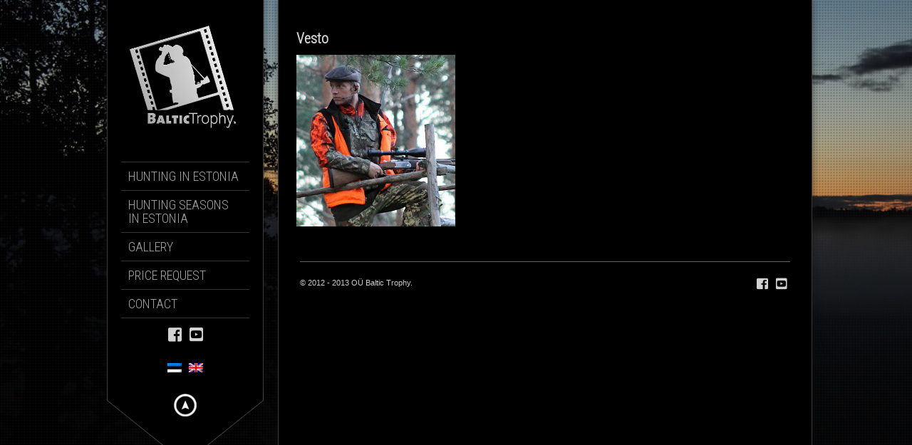

--- FILE ---
content_type: text/html; charset=UTF-8
request_url: https://baltictrophy.com/contact/vesto/
body_size: 9964
content:
<!DOCTYPE html>
<!--[if lt IE 7]> <html class="no-js lt-ie9 lt-ie8 lt-ie7" lang="en"> <![endif]-->
<!--[if IE 7]>    <html class="no-js lt-ie9 lt-ie8" lang="en"> <![endif]-->
<!--[if IE 8]>    <html class="no-js lt-ie9" lang="en"> <![endif]-->
<!--[if gt IE 8]><!--> 
<html class="no-js" lang="en-US">
<!--<![endif]-->

<head>
	<meta charset="utf-8" />
  	<!-- Set the viewport width to device width for mobile -->
  	<meta name="viewport" content="width=device-width, initial-scale=1" />
     
	<link rel="icon" type="image/png" href="https://baltictrophy.com/wp-content/uploads/2013/01/favicon.png">	
	<link rel="profile" href="http://gmpg.org/xfn/11" />
	<link rel="stylesheet" type="text/css" media="all" href="https://baltictrophy.com/wp-content/themes/kingsize/style.css" /> <!-- Style Sheet -->
	<link rel="pingback" href="https://baltictrophy.com/xmlrpc.php" /> <!-- Pingback Call -->

	<!-- IE Fix for HTML5 Tags -->
    <!--[if lt IE 9]>
        <script src="http://html5shiv.googlecode.com/svn/trunk/html5.js"></script>
    <![endif]-->

	<!-- calling global variables -->
	<script type="text/javascript">		
// Template Directory going here
var template_directory = 'https://baltictrophy.com/wp-content/themes/kingsize';

//contact form
var contact_form_name = 'Please enter your name';
var contact_form_email = 'Please enter your e-mail';
var contact_form_valid_email = 'Please provide a valid e-mail';
var contact_form_message = 'Please enter your message';
var contact_form_captcha = 'Please select Captcha Code';

//show/hide navigation language
var hideNav = 'Hide the navigation';
var showNav = 'Show the navigation';

//LazyLoader Option
var	lazyloader_status = false;


//ReCaptcha Enable status
var	ReCaptcha_Status = false;
</script>
	<!-- End calling global variables -->

	<!-- Do Not Remove the Below -->
			
	
	<meta name='robots' content='index, follow, max-image-preview:large, max-snippet:-1, max-video-preview:-1' />
<link rel="alternate" hreflang="en" href="https://baltictrophy.com/contact/vesto/" />
<link rel="alternate" hreflang="x-default" href="https://baltictrophy.com/contact/vesto/" />

	<!-- This site is optimized with the Yoast SEO plugin v26.5 - https://yoast.com/wordpress/plugins/seo/ -->
	<title>Vesto - Baltic Trophy</title>
	<link rel="canonical" href="https://baltictrophy.com/contact/vesto/" />
	<meta property="og:locale" content="en_US" />
	<meta property="og:type" content="article" />
	<meta property="og:title" content="Vesto - Baltic Trophy" />
	<meta property="og:url" content="https://baltictrophy.com/contact/vesto/" />
	<meta property="og:site_name" content="Baltic Trophy" />
	<meta property="og:image" content="https://baltictrophy.com/contact/vesto" />
	<meta property="og:image:width" content="223" />
	<meta property="og:image:height" content="241" />
	<meta property="og:image:type" content="image/jpeg" />
	<meta name="twitter:card" content="summary_large_image" />
	<script type="application/ld+json" class="yoast-schema-graph">{"@context":"https://schema.org","@graph":[{"@type":"WebPage","@id":"https://baltictrophy.com/contact/vesto/","url":"https://baltictrophy.com/contact/vesto/","name":"Vesto - Baltic Trophy","isPartOf":{"@id":"https://baltictrophy.com/#website"},"primaryImageOfPage":{"@id":"https://baltictrophy.com/contact/vesto/#primaryimage"},"image":{"@id":"https://baltictrophy.com/contact/vesto/#primaryimage"},"thumbnailUrl":"https://baltictrophy.com/wp-content/uploads/2013/01/Vesto.jpg","datePublished":"2013-01-21T23:02:16+00:00","breadcrumb":{"@id":"https://baltictrophy.com/contact/vesto/#breadcrumb"},"inLanguage":"en-US","potentialAction":[{"@type":"ReadAction","target":["https://baltictrophy.com/contact/vesto/"]}]},{"@type":"ImageObject","inLanguage":"en-US","@id":"https://baltictrophy.com/contact/vesto/#primaryimage","url":"https://baltictrophy.com/wp-content/uploads/2013/01/Vesto.jpg","contentUrl":"https://baltictrophy.com/wp-content/uploads/2013/01/Vesto.jpg","width":"223","height":"241"},{"@type":"BreadcrumbList","@id":"https://baltictrophy.com/contact/vesto/#breadcrumb","itemListElement":[{"@type":"ListItem","position":1,"name":"Home","item":"https://baltictrophy.com/"},{"@type":"ListItem","position":2,"name":"Contact","item":"https://baltictrophy.com/contact/"},{"@type":"ListItem","position":3,"name":"Vesto"}]},{"@type":"WebSite","@id":"https://baltictrophy.com/#website","url":"https://baltictrophy.com/","name":"Baltic Trophy","description":"","potentialAction":[{"@type":"SearchAction","target":{"@type":"EntryPoint","urlTemplate":"https://baltictrophy.com/?s={search_term_string}"},"query-input":{"@type":"PropertyValueSpecification","valueRequired":true,"valueName":"search_term_string"}}],"inLanguage":"en-US"}]}</script>
	<!-- / Yoast SEO plugin. -->


<link rel='dns-prefetch' href='//challenges.cloudflare.com' />
<link rel='dns-prefetch' href='//fonts.googleapis.com' />
<link rel='dns-prefetch' href='//www.baltictrophy.com' />
<link rel="alternate" type="application/rss+xml" title="Baltic Trophy &raquo; Feed" href="https://baltictrophy.com/feed/" />
<link rel="alternate" type="application/rss+xml" title="Baltic Trophy &raquo; Comments Feed" href="https://baltictrophy.com/comments/feed/" />
<link rel="alternate" type="application/rss+xml" title="Baltic Trophy &raquo; Vesto Comments Feed" href="https://baltictrophy.com/contact/vesto/feed/" />
<link rel="alternate" title="oEmbed (JSON)" type="application/json+oembed" href="https://baltictrophy.com/wp-json/oembed/1.0/embed?url=https%3A%2F%2Fbaltictrophy.com%2Fcontact%2Fvesto%2F" />
<link rel="alternate" title="oEmbed (XML)" type="text/xml+oembed" href="https://baltictrophy.com/wp-json/oembed/1.0/embed?url=https%3A%2F%2Fbaltictrophy.com%2Fcontact%2Fvesto%2F&#038;format=xml" />
<style id='wp-img-auto-sizes-contain-inline-css' type='text/css'>
img:is([sizes=auto i],[sizes^="auto," i]){contain-intrinsic-size:3000px 1500px}
/*# sourceURL=wp-img-auto-sizes-contain-inline-css */
</style>
<link rel='stylesheet' id='google-fonts-css' href='https://fonts.googleapis.com/css?family=Roboto+Condensed%3A300&#038;ver=ea9a03ed634a4d4161270257a430da4c' type='text/css' media='all' />
<style id='wp-emoji-styles-inline-css' type='text/css'>

	img.wp-smiley, img.emoji {
		display: inline !important;
		border: none !important;
		box-shadow: none !important;
		height: 1em !important;
		width: 1em !important;
		margin: 0 0.07em !important;
		vertical-align: -0.1em !important;
		background: none !important;
		padding: 0 !important;
	}
/*# sourceURL=wp-emoji-styles-inline-css */
</style>
<link rel='stylesheet' id='wp-block-library-css' href='https://baltictrophy.com/wp-includes/css/dist/block-library/style.min.css?ver=ea9a03ed634a4d4161270257a430da4c' type='text/css' media='all' />
<style id='global-styles-inline-css' type='text/css'>
:root{--wp--preset--aspect-ratio--square: 1;--wp--preset--aspect-ratio--4-3: 4/3;--wp--preset--aspect-ratio--3-4: 3/4;--wp--preset--aspect-ratio--3-2: 3/2;--wp--preset--aspect-ratio--2-3: 2/3;--wp--preset--aspect-ratio--16-9: 16/9;--wp--preset--aspect-ratio--9-16: 9/16;--wp--preset--color--black: #000000;--wp--preset--color--cyan-bluish-gray: #abb8c3;--wp--preset--color--white: #ffffff;--wp--preset--color--pale-pink: #f78da7;--wp--preset--color--vivid-red: #cf2e2e;--wp--preset--color--luminous-vivid-orange: #ff6900;--wp--preset--color--luminous-vivid-amber: #fcb900;--wp--preset--color--light-green-cyan: #7bdcb5;--wp--preset--color--vivid-green-cyan: #00d084;--wp--preset--color--pale-cyan-blue: #8ed1fc;--wp--preset--color--vivid-cyan-blue: #0693e3;--wp--preset--color--vivid-purple: #9b51e0;--wp--preset--gradient--vivid-cyan-blue-to-vivid-purple: linear-gradient(135deg,rgb(6,147,227) 0%,rgb(155,81,224) 100%);--wp--preset--gradient--light-green-cyan-to-vivid-green-cyan: linear-gradient(135deg,rgb(122,220,180) 0%,rgb(0,208,130) 100%);--wp--preset--gradient--luminous-vivid-amber-to-luminous-vivid-orange: linear-gradient(135deg,rgb(252,185,0) 0%,rgb(255,105,0) 100%);--wp--preset--gradient--luminous-vivid-orange-to-vivid-red: linear-gradient(135deg,rgb(255,105,0) 0%,rgb(207,46,46) 100%);--wp--preset--gradient--very-light-gray-to-cyan-bluish-gray: linear-gradient(135deg,rgb(238,238,238) 0%,rgb(169,184,195) 100%);--wp--preset--gradient--cool-to-warm-spectrum: linear-gradient(135deg,rgb(74,234,220) 0%,rgb(151,120,209) 20%,rgb(207,42,186) 40%,rgb(238,44,130) 60%,rgb(251,105,98) 80%,rgb(254,248,76) 100%);--wp--preset--gradient--blush-light-purple: linear-gradient(135deg,rgb(255,206,236) 0%,rgb(152,150,240) 100%);--wp--preset--gradient--blush-bordeaux: linear-gradient(135deg,rgb(254,205,165) 0%,rgb(254,45,45) 50%,rgb(107,0,62) 100%);--wp--preset--gradient--luminous-dusk: linear-gradient(135deg,rgb(255,203,112) 0%,rgb(199,81,192) 50%,rgb(65,88,208) 100%);--wp--preset--gradient--pale-ocean: linear-gradient(135deg,rgb(255,245,203) 0%,rgb(182,227,212) 50%,rgb(51,167,181) 100%);--wp--preset--gradient--electric-grass: linear-gradient(135deg,rgb(202,248,128) 0%,rgb(113,206,126) 100%);--wp--preset--gradient--midnight: linear-gradient(135deg,rgb(2,3,129) 0%,rgb(40,116,252) 100%);--wp--preset--font-size--small: 13px;--wp--preset--font-size--medium: 20px;--wp--preset--font-size--large: 36px;--wp--preset--font-size--x-large: 42px;--wp--preset--spacing--20: 0.44rem;--wp--preset--spacing--30: 0.67rem;--wp--preset--spacing--40: 1rem;--wp--preset--spacing--50: 1.5rem;--wp--preset--spacing--60: 2.25rem;--wp--preset--spacing--70: 3.38rem;--wp--preset--spacing--80: 5.06rem;--wp--preset--shadow--natural: 6px 6px 9px rgba(0, 0, 0, 0.2);--wp--preset--shadow--deep: 12px 12px 50px rgba(0, 0, 0, 0.4);--wp--preset--shadow--sharp: 6px 6px 0px rgba(0, 0, 0, 0.2);--wp--preset--shadow--outlined: 6px 6px 0px -3px rgb(255, 255, 255), 6px 6px rgb(0, 0, 0);--wp--preset--shadow--crisp: 6px 6px 0px rgb(0, 0, 0);}:where(.is-layout-flex){gap: 0.5em;}:where(.is-layout-grid){gap: 0.5em;}body .is-layout-flex{display: flex;}.is-layout-flex{flex-wrap: wrap;align-items: center;}.is-layout-flex > :is(*, div){margin: 0;}body .is-layout-grid{display: grid;}.is-layout-grid > :is(*, div){margin: 0;}:where(.wp-block-columns.is-layout-flex){gap: 2em;}:where(.wp-block-columns.is-layout-grid){gap: 2em;}:where(.wp-block-post-template.is-layout-flex){gap: 1.25em;}:where(.wp-block-post-template.is-layout-grid){gap: 1.25em;}.has-black-color{color: var(--wp--preset--color--black) !important;}.has-cyan-bluish-gray-color{color: var(--wp--preset--color--cyan-bluish-gray) !important;}.has-white-color{color: var(--wp--preset--color--white) !important;}.has-pale-pink-color{color: var(--wp--preset--color--pale-pink) !important;}.has-vivid-red-color{color: var(--wp--preset--color--vivid-red) !important;}.has-luminous-vivid-orange-color{color: var(--wp--preset--color--luminous-vivid-orange) !important;}.has-luminous-vivid-amber-color{color: var(--wp--preset--color--luminous-vivid-amber) !important;}.has-light-green-cyan-color{color: var(--wp--preset--color--light-green-cyan) !important;}.has-vivid-green-cyan-color{color: var(--wp--preset--color--vivid-green-cyan) !important;}.has-pale-cyan-blue-color{color: var(--wp--preset--color--pale-cyan-blue) !important;}.has-vivid-cyan-blue-color{color: var(--wp--preset--color--vivid-cyan-blue) !important;}.has-vivid-purple-color{color: var(--wp--preset--color--vivid-purple) !important;}.has-black-background-color{background-color: var(--wp--preset--color--black) !important;}.has-cyan-bluish-gray-background-color{background-color: var(--wp--preset--color--cyan-bluish-gray) !important;}.has-white-background-color{background-color: var(--wp--preset--color--white) !important;}.has-pale-pink-background-color{background-color: var(--wp--preset--color--pale-pink) !important;}.has-vivid-red-background-color{background-color: var(--wp--preset--color--vivid-red) !important;}.has-luminous-vivid-orange-background-color{background-color: var(--wp--preset--color--luminous-vivid-orange) !important;}.has-luminous-vivid-amber-background-color{background-color: var(--wp--preset--color--luminous-vivid-amber) !important;}.has-light-green-cyan-background-color{background-color: var(--wp--preset--color--light-green-cyan) !important;}.has-vivid-green-cyan-background-color{background-color: var(--wp--preset--color--vivid-green-cyan) !important;}.has-pale-cyan-blue-background-color{background-color: var(--wp--preset--color--pale-cyan-blue) !important;}.has-vivid-cyan-blue-background-color{background-color: var(--wp--preset--color--vivid-cyan-blue) !important;}.has-vivid-purple-background-color{background-color: var(--wp--preset--color--vivid-purple) !important;}.has-black-border-color{border-color: var(--wp--preset--color--black) !important;}.has-cyan-bluish-gray-border-color{border-color: var(--wp--preset--color--cyan-bluish-gray) !important;}.has-white-border-color{border-color: var(--wp--preset--color--white) !important;}.has-pale-pink-border-color{border-color: var(--wp--preset--color--pale-pink) !important;}.has-vivid-red-border-color{border-color: var(--wp--preset--color--vivid-red) !important;}.has-luminous-vivid-orange-border-color{border-color: var(--wp--preset--color--luminous-vivid-orange) !important;}.has-luminous-vivid-amber-border-color{border-color: var(--wp--preset--color--luminous-vivid-amber) !important;}.has-light-green-cyan-border-color{border-color: var(--wp--preset--color--light-green-cyan) !important;}.has-vivid-green-cyan-border-color{border-color: var(--wp--preset--color--vivid-green-cyan) !important;}.has-pale-cyan-blue-border-color{border-color: var(--wp--preset--color--pale-cyan-blue) !important;}.has-vivid-cyan-blue-border-color{border-color: var(--wp--preset--color--vivid-cyan-blue) !important;}.has-vivid-purple-border-color{border-color: var(--wp--preset--color--vivid-purple) !important;}.has-vivid-cyan-blue-to-vivid-purple-gradient-background{background: var(--wp--preset--gradient--vivid-cyan-blue-to-vivid-purple) !important;}.has-light-green-cyan-to-vivid-green-cyan-gradient-background{background: var(--wp--preset--gradient--light-green-cyan-to-vivid-green-cyan) !important;}.has-luminous-vivid-amber-to-luminous-vivid-orange-gradient-background{background: var(--wp--preset--gradient--luminous-vivid-amber-to-luminous-vivid-orange) !important;}.has-luminous-vivid-orange-to-vivid-red-gradient-background{background: var(--wp--preset--gradient--luminous-vivid-orange-to-vivid-red) !important;}.has-very-light-gray-to-cyan-bluish-gray-gradient-background{background: var(--wp--preset--gradient--very-light-gray-to-cyan-bluish-gray) !important;}.has-cool-to-warm-spectrum-gradient-background{background: var(--wp--preset--gradient--cool-to-warm-spectrum) !important;}.has-blush-light-purple-gradient-background{background: var(--wp--preset--gradient--blush-light-purple) !important;}.has-blush-bordeaux-gradient-background{background: var(--wp--preset--gradient--blush-bordeaux) !important;}.has-luminous-dusk-gradient-background{background: var(--wp--preset--gradient--luminous-dusk) !important;}.has-pale-ocean-gradient-background{background: var(--wp--preset--gradient--pale-ocean) !important;}.has-electric-grass-gradient-background{background: var(--wp--preset--gradient--electric-grass) !important;}.has-midnight-gradient-background{background: var(--wp--preset--gradient--midnight) !important;}.has-small-font-size{font-size: var(--wp--preset--font-size--small) !important;}.has-medium-font-size{font-size: var(--wp--preset--font-size--medium) !important;}.has-large-font-size{font-size: var(--wp--preset--font-size--large) !important;}.has-x-large-font-size{font-size: var(--wp--preset--font-size--x-large) !important;}
/*# sourceURL=global-styles-inline-css */
</style>

<style id='classic-theme-styles-inline-css' type='text/css'>
/*! This file is auto-generated */
.wp-block-button__link{color:#fff;background-color:#32373c;border-radius:9999px;box-shadow:none;text-decoration:none;padding:calc(.667em + 2px) calc(1.333em + 2px);font-size:1.125em}.wp-block-file__button{background:#32373c;color:#fff;text-decoration:none}
/*# sourceURL=/wp-includes/css/classic-themes.min.css */
</style>
<link rel='stylesheet' id='contact-form-7-css' href='https://baltictrophy.com/wp-content/plugins/contact-form-7/includes/css/styles.css?ver=6.1.4' type='text/css' media='all' />
<link rel='stylesheet' id='wpml-legacy-horizontal-list-0-css' href='https://www.baltictrophy.com/wp-content/plugins/sitepress-multilingual-cms/templates/language-switchers/legacy-list-horizontal/style.min.css?ver=1' type='text/css' media='all' />
<style id='wpml-legacy-horizontal-list-0-inline-css' type='text/css'>
.wpml-ls-statics-shortcode_actions{background-color:#eeeeee;}.wpml-ls-statics-shortcode_actions, .wpml-ls-statics-shortcode_actions .wpml-ls-sub-menu, .wpml-ls-statics-shortcode_actions a {border-color:#cdcdcd;}.wpml-ls-statics-shortcode_actions a, .wpml-ls-statics-shortcode_actions .wpml-ls-sub-menu a, .wpml-ls-statics-shortcode_actions .wpml-ls-sub-menu a:link, .wpml-ls-statics-shortcode_actions li:not(.wpml-ls-current-language) .wpml-ls-link, .wpml-ls-statics-shortcode_actions li:not(.wpml-ls-current-language) .wpml-ls-link:link {color:#444444;background-color:#ffffff;}.wpml-ls-statics-shortcode_actions .wpml-ls-sub-menu a:hover,.wpml-ls-statics-shortcode_actions .wpml-ls-sub-menu a:focus, .wpml-ls-statics-shortcode_actions .wpml-ls-sub-menu a:link:hover, .wpml-ls-statics-shortcode_actions .wpml-ls-sub-menu a:link:focus {color:#000000;background-color:#eeeeee;}.wpml-ls-statics-shortcode_actions .wpml-ls-current-language > a {color:#444444;background-color:#ffffff;}.wpml-ls-statics-shortcode_actions .wpml-ls-current-language:hover>a, .wpml-ls-statics-shortcode_actions .wpml-ls-current-language>a:focus {color:#000000;background-color:#eeeeee;}
#lang_sel_footer { width: 100%; background: transparent; border: 0px; margin-top: -20px; position: absolute; }
/*# sourceURL=wpml-legacy-horizontal-list-0-inline-css */
</style>
<script type="text/javascript" src="https://baltictrophy.com/wp-includes/js/jquery/jquery.min.js?ver=3.7.1" id="jquery-core-js"></script>
<script type="text/javascript" src="https://baltictrophy.com/wp-includes/js/jquery/jquery-migrate.min.js?ver=3.4.1" id="jquery-migrate-js"></script>
<script type="text/javascript" src="https://baltictrophy.com/wp-content/themes/kingsize/js/custom.js?ver=ea9a03ed634a4d4161270257a430da4c" id="custom-js"></script>
<script type="text/javascript" src="https://baltictrophy.com/wp-content/themes/kingsize/js/jquery.tipsy.js?ver=ea9a03ed634a4d4161270257a430da4c" id="tipsy-js"></script>
<script type="text/javascript" src="https://baltictrophy.com/wp-content/themes/kingsize/js/foundation.min.js?ver=ea9a03ed634a4d4161270257a430da4c" id="foundation-js"></script>
<link rel="https://api.w.org/" href="https://baltictrophy.com/wp-json/" /><link rel="alternate" title="JSON" type="application/json" href="https://baltictrophy.com/wp-json/wp/v2/media/37" /><link rel="EditURI" type="application/rsd+xml" title="RSD" href="https://baltictrophy.com/xmlrpc.php?rsd" />

<link rel='shortlink' href='https://baltictrophy.com/?p=37' />
<script async defer data-domain='baltictrophy.com' src='https://plausible.io/js/plausible.js'></script><meta name="generator" content="WPML ver:4.8.6 stt:1,15;" />
	
	<style type="text/css">
		a, .more-link {color: #D2D2D2;}
		a:hover, a:focus, a.underline:hover, a.comment-reply-link:hover {color: ;}
		p, body, ul.contact-widget, .woocommerce ul.products li.product .price, .woocommerce div.product p.price, .woocommerce div.product span.price, label, ul, ol, li, blockquote {color: #CCCCCC;}
		
						
				
	    #mainNavigation ul li ul li a.active, #mainNavigation li.current-menu-item a, #navbar li.current-menu-ancestor > a , #mainNavigation li.current-menu-parent > a, #mainNavigation li.current-menu-item a, #mainNavigation li.current-menu-ancestor > a h5, #mainNavigation li.current-menu-parent > a > h5, #mainNavigation li.current-menu-parent > a, #mainNavigation li.current-menu-item a , #mainNavigation li.current-menu-ancestor > a, #mainNavigation li.current-menu-item h5 {color: #FFFFFF;} 
	    div#mainNavigation ul li a h5:hover { color: ; }
		#navContainer h6.sub.space.active {color: #A3A3A3 ;}
		div.hide.success p {color: #34c710;}
		#mainNavigation ul li ul {background-color: rgb(0,0,0) !important;}
		#mainNavigation ul li ul {border: 1px solid #292929;}
		#mainNavigation ul li ul li a {color: ;}
		#mainNavigation ul li ul li a:hover {color: ;}
				#navSquared, #navRounded, #navCircular {background-color: rgb(0,0,0) !important;}
		#logo {height: px;}
		#navContainer h5 {color: #A3A3A3;}
		#navContainer h6 {color: #555555;}
						
		/* Mobile Menu */
		.top-bar ul li.name { background-color:  !important; }
		.top-bar ul li.toggle-topbar:hover { background-color:  !important; }
		.top-bar ul li.toggle-topbar a { border-color: rgb(0,0,0) transparent transparent transparent !important; }
		.top-bar.expanded ul li.toggle-topbar a { border-color: transparent transparent rgb(0,0,0) transparent !important; }
		#cssmenu > ul > li > a { background:  !important; border-bottom: 1px solid  !important; color:  !important; }
		#cssmenu > ul > li > a > span.cnt { background:  !important; }
		#cssmenu > ul > li > a > span { background:  !important; }
		#cssmenu ul ul li.even { background-color:  !important; }
		#cssmenu ul ul li.odd { background-color:  !important; }
		#cssmenu ul ul a { color:  !important; }
		#cssmenu ul ul li { border-bottom: 1px solid  !important; }
		
		h1 {color: ;}
		h2 {color: ;} 
		h3, #footer_columns h3, #sidebar h3 {color: ;}
		h4 {color: ;} 
		h5 {color: ;} 
		h6 {color: ;} 
		h2.title-page {color: ;} 
		#mainNavigation ul li ul li a, .post_title, .older-entries, .title-page, #navContainer .menu, h1, h2, h3, h4, h5, h6, .woocommerce div.product .woocommerce-tabs ul.tabs li a {font-family:'Roboto Condensed' !important;}		
		h2.slidecaption {color: ;} 
		#slidedescriptiontext {color: ;}
		a#slidebutton {color: ;}
		a#slidebutton:hover {color: ;}
		
		.social-networks-menu a, .footer-networks a {color: ;}
		.social-networks-menu a:hover, .footer-networks a:hover {color: ;}
		
		.post h3 a, h3.post_title a {color: ;}
		.post h3 a:hover, h3.post_title a:hover {color: #D2D2D2;}
				
								
		/* Font Sizes */
																						
		div#navContainer { position: fixed; }
				
						
								
						
				
										
																											</style>
	
	<!-- Do Not Remove the Above -->
	
	<!-- Included CSS Files  -->
    <link rel="stylesheet" href="https://baltictrophy.com/wp-content/themes/kingsize/css/style.css">
    <link rel="stylesheet" href="https://baltictrophy.com/wp-content/themes/kingsize/css/custom.css">
    <link rel="stylesheet" href="https://baltictrophy.com/wp-content/themes/kingsize/css/mobile_navigation.css" type="text/css" />
  	
  	<!-- Font Awesome -->
    <link href="https://baltictrophy.com/wp-content/themes/kingsize/css/font-awesome/css/all.min.css" rel="stylesheet">
  	 
	
	<!-- Theme setting head include wp admin -->
		<!-- End Theme setting head include -->
	
	<!-- Gallery / Portfolio control CSS and JS-->		
		<link rel="stylesheet" href="https://baltictrophy.com/wp-content/themes/kingsize/css/prettyPhoto.css" type="text/css" media="screen"/>
    <script type="text/javascript" src="https://baltictrophy.com/wp-content/themes/kingsize/js/jquery.prettyPhoto.js"></script> 

	<script type="text/javascript">  
	 jQuery(document).ready(function($) {
				
		$("a[href$='.jpg'], a[href$='.jpeg'], a[href$='.gif'], a[href$='.png']").each(function(){
			if($(this).attr('rel') == undefined || $(this).attr('rel') == "" || $(this).attr('rel') == null || $(this).attr('rel') == 'gallery'){
				$(this).attr('rel','prettyPhoto');
			}
		});
		
		
		/*
		$('.blog_text').find("a[href$='.jpg']").each(function() {
			if($(this).attr('rel') != 'prettyPhoto[gallery]'){
			    console.log($(this).attr('href'));
				//$(this).attr('rel','');	
			}
		});
		*/
		
			    $(".gallery-space a[href$='.jpg'],.gallery-space a[href$='.jpeg'],.gallery-space a[href$='.gif'],.gallery-space a[href$='.png'], .blog_img a[href$='.jpg'],.blog_img a[href$='.jpeg'],.blog_img a[href$='.gif'],.blog_img a[href$='.png']").prettyPhoto({
			
			animationSpeed: 'normal', /* fast/slow/normal */
			padding: 40, /* padding for each side of the picture */
			opacity: 0.7, /* Value betwee 0 and 1 */
						showTitle: true /* true/false */		});
		
		
		
	})
	</script>
		
	<!-- END Portfolio control CSS and JS-->
	
	
	<!-- scripts for background slider -->	
	    <!-- End scripts for background slider end here -->
	
	<!-- Custom CSS Overrides -->
	<style>.top-bar ul > li a:not(.button) {
    padding: 0 2px;
}

.ngg-gallery-thumbnail {
    background-color: transparent !important;
    border: none !important;
margin: 0 !important;
}

.top-bar ul li.toggle-topbar a, .top-bar.expanded ul li.toggle-topbar a {
    border-color: rgb(255,255,255) transparent transparent transparent !important;
}

.page-id-918 .right, .page-id-924 .right, .page-id-926 .right {
display: none;
}

.page-id-918 .grid, .page-id-924 .grid, .page-id-926 .grid {
   background: none;
}</style>
	 <!-- Attach the Table CSS and Javascript -->
	<link rel="stylesheet" href="https://baltictrophy.com/wp-content/themes/kingsize/css/responsive-tables.css">
	<script src="https://baltictrophy.com/wp-content/themes/kingsize/js/responsive-tables.js" type="text/javascript" ></script>
	
	<!-- Conditional Meta Data -->
		
</head>

	<body class="attachment wp-singular attachment-template-default attachmentid-37 attachment-jpeg wp-theme-kingsize body_about body_portfolio body_prettyphoto body_gallery_2col_pp body_portfolio body_colorbox body_gallery_2col_cb">


<script type="text/javascript" src="https://baltictrophy.com/wp-content/themes/kingsize/js/supersized.3.2.6.min.js"></script><link rel="stylesheet" href="https://baltictrophy.com/wp-content/themes/kingsize/css/supersized.css" type="text/css" media="screen" />
		<script type="text/javascript">			
			jQuery(function($){				
				$.supersized({
					slides  :  	[ {image : "https://baltictrophy.com/wp-content/uploads/2013/01/default3.jpg"} ]
				});
		    });		    
		</script>
	<!-- Mobile Header and Nav Start -->
    <nav class="top-bar show-for-small">
      	<ul>
          <!-- Logo Area -->
        	<li class="name">
					
        		 <a href="https://baltictrophy.com"><img src="https://baltictrophy.com/wp-content/uploads/2016/11/logo-mobile.png" alt="Baltic Trophy" /></a>
							</li>
			<!-- Added Mobile WPML Support -->
                        <li class="lang-toolbar">
            	<div id="flags_language_selector"><a href="https://baltictrophy.com/et/"><img src="https://baltictrophy.com/wp-content/plugins/sitepress-multilingual-cms/res/flags/et.png" height="18" alt="et" width="20" /></a><img src="https://baltictrophy.com/wp-content/plugins/sitepress-multilingual-cms/res/flags/en.png" height="18" alt="en" width="20" /></div>
            </li>
            			<!-- /WPML -->
         	<li class="toggle-topbar"><a href="#"></a></li>
        </ul>
        <div id='cssmenu'></div>    
    </nav>  
    <!-- End Mobile Header and Nav -->	

	<!-- Non-mobile Header and Nav -->
    <div class="row">
	    <div id="navContainer" class="front hide-for-small">
    		<div id="navRepeatPart">
              <div id="bgRepeat"></div>        
                <div class="logo text-center" id="logo">
                     					 <a href="https://baltictrophy.com"><img src="https://baltictrophy.com/wp-content/uploads/2013/01/logo_back.png" alt="Baltic Trophy" title="Baltic Trophy" /></a>
					                 </div>
                <div id="mainNavigation">        	
                    <!-- Navbar -->
					<ul id="menu-menuu-en" class=""><li id="menu-item-31" class="mainNav no_desc menu-item menu-item-type-post_type menu-item-object-page"><a href="https://baltictrophy.com/hunting-estonia/"> <h5 class="title-page">Hunting in Estonia </h5></a></li>
<li id="menu-item-30" class="mainNav no_desc menu-item menu-item-type-post_type menu-item-object-page"><a href="https://baltictrophy.com/hunting-seasons/"> <h5 class="title-page">Hunting seasons in Estonia </h5></a></li>
<li id="menu-item-167" class="mainNav no_desc menu-item menu-item-type-custom menu-item-object-custom menu-item-has-children"><a> <h5 class="title-page">Gallery </h5></a>
<ul class="sub-menu">
	<li id="menu-item-29" class="mainNav no_desc menu-item menu-item-type-post_type menu-item-object-page"><a href="https://baltictrophy.com/hunting-in-estonia-in-pictures/">Hunting pictures</a></li>
	<li id="menu-item-28" class="mainNav no_desc menu-item menu-item-type-post_type menu-item-object-page"><a href="https://baltictrophy.com/hunting-videos/">Hunting videos of Baltic Trophy</a></li>
</ul>
</li>
<li id="menu-item-27" class="mainNav no_desc menu-item menu-item-type-post_type menu-item-object-page"><a href="https://baltictrophy.com/prices-for-hunting-in-estonia/"> <h5 class="title-page">Price Request </h5></a></li>
<li id="menu-item-26" class="mainNav no_desc menu-item menu-item-type-post_type menu-item-object-page"><a href="https://baltictrophy.com/contact/"> <h5 class="title-page">Contact </h5></a></li>
</ul>					<!-- Navbar ends here -->	
					
	                <!-- BEGIN Menu Social Networks -->
	                	                <div class="social-networks-menu hide-for-small">
	                		<a href="https://www.facebook.com/huntwithbaltictrophy/" class=""  title="Facebook" target="blank"><i class="fab fa-facebook-square"></i></a>
	<a href="http://www.youtube.com/channel/UCqJGQXsKMxvRzNhZJmJFkrw?feature=watch" class=""  title="YouTube" target="blank"><i class="fab fa-youtube-square"></i></a>

<!-- Added in v5.1.2 for custom networks -->
	                </div>
	                	                <!-- END Menu Social Networks -->			
	                
	                <!-- WMPL -->
	                	                <div id="flags_language_selector"><a href="https://baltictrophy.com/et/"><img src="https://baltictrophy.com/wp-content/plugins/sitepress-multilingual-cms/res/flags/et.png" height="18" alt="et" width="20" /></a><img src="https://baltictrophy.com/wp-content/plugins/sitepress-multilingual-cms/res/flags/en.png" height="18" alt="en" width="20" /></div>
	                					<!-- /WPML -->
                </div>
            </div>
			
						<!-- Default Menu Style -->
            <div id="navArrowPart">
									<div id="navArrowImg"><img src="https://baltictrophy.com/wp-content/themes/kingsize/images/hide_menu_back.png" height="130" alt=""></div>
					<div id="arrowLink"><a href="#"><img src="https://baltictrophy.com/wp-content/themes/kingsize/images/menu_hide_arrow_top.png" width="48" height="48" alt="" title="Hide the navigation"  class="masterTooltip"></a></div>
				            </div>
            <!-- /Default Menu Style -->
                          
          </div>
    </div>
    <!-- Non-mobile Header and Nav End -->



<!-- KingSize Website Start -->    
<div class="row" id="mainContainer">
	<!--=============  Main Content Start =============-->    
	<div class="nine columns container back right">

   			 	
<!--Page title start-->
<div class="row header">
	<div class="twelve columns">
		<h2 class="title-page"></h2>
	</div>
</div>
					
<!-- Ends Page title --> 

<!-- Begin Breadcrumbs -->
<div class="row">
	<div class="twelve columns">
			</div>
</div>
<!-- End Breadcrumbs -->

<!--Blog Main Start-->					
<div class="row">

    		  <div class="twelve columns">
			
        	<div class="blog_post">
        	    <!-- Begin Post Title -->     
            	<h3><a href="https://baltictrophy.com/contact/vesto/">Vesto</a></h3>
            	<!-- End Post Title -->
            	
            	<!-- Begin Post Date -->
					
                <!-- End Post Date -->
			</div>
			
			<div class="attachment-image">
				<a href='https://baltictrophy.com/wp-content/uploads/2013/01/Vesto.jpg'><img width="223" height="241" src="https://baltictrophy.com/wp-content/uploads/2013/01/Vesto.jpg" class="attachment-full size-full" alt="" decoding="async" fetchpriority="high" /></a>			</div>

			<div class="blog_post page_content">
				<!-- Begin Post Content -->
								<!-- End Post Content -->
				</div>
	
			
						<!-- END blog_post comments_section -->

        
        <!-- Begin Sidebar -->
				<!-- End Sidebar --> 
        
    </div><!-- END blog -->
</div>	<!-- END row  -->

	
            <!--Footer Start-->
    		<footer class="row">    

								
                <div class="row">
                    <div class="twelve columns centered" style="padding-left:30px; padding-right:30px;">
                    <hr>
                    </div>
                </div>

				<!-- Copyright / Social Footer Begins Here -->
                <div class="row">
                    <div class="twelve columns mobile-twelve copyright-footer">
                        <div class="six mobile-two columns">
                            <p class="copyright-text">© 2012 - 2013 OÜ Baltic Trophy.</p>
                        </div>
                        <div class="six mobile-two columns">
							<!-- SOCIAL ICONS -->
							<ul class="text-right inline footer-networks">
							 		<a href="https://www.facebook.com/huntwithbaltictrophy/" class=""  title="Facebook" target="blank"><i class="fab fa-facebook-square"></i></a>
	<a href="http://www.youtube.com/channel/UCqJGQXsKMxvRzNhZJmJFkrw?feature=watch" class=""  title="YouTube" target="blank"><i class="fab fa-youtube-square"></i></a>

<!-- Added in v5.1.2 for custom networks -->
							</ul>
							<!-- SOCIAL ICONS -->
                        </div>
                    </div>
                </div>
				<!-- END Copyright / Social Footer Begins Here -->

            </footer>
       		<!--Footer Ends-->
       		
        </div><!-- /Nine columns ends-->
    	
    </div><!--/Main Content Ends-->
    
    <!-- Included JS Files (Compressed) -->
  	<script src="https://baltictrophy.com/wp-content/themes/kingsize/js/modernizr.foundation.js"></script>
  	<script src="https://baltictrophy.com/wp-content/themes/kingsize/js/jquery.foundation.tooltips.js"></script>
    
    <script src="https://baltictrophy.com/wp-content/themes/kingsize/js/tipsy.js"></script>
    <!-- Initialize JS Plugins -->
	<script src="https://baltictrophy.com/wp-content/themes/kingsize/js/app.js"></script>
	
	
	<script type="speculationrules">
{"prefetch":[{"source":"document","where":{"and":[{"href_matches":"/*"},{"not":{"href_matches":["/wp-*.php","/wp-admin/*","/wp-content/uploads/*","/wp-content/*","/wp-content/plugins/*","/wp-content/themes/kingsize/*","/*\\?(.+)"]}},{"not":{"selector_matches":"a[rel~=\"nofollow\"]"}},{"not":{"selector_matches":".no-prefetch, .no-prefetch a"}}]},"eagerness":"conservative"}]}
</script>
<script type="text/javascript" src="https://baltictrophy.com/wp-includes/js/comment-reply.min.js?ver=ea9a03ed634a4d4161270257a430da4c" id="comment-reply-js" async="async" data-wp-strategy="async" fetchpriority="low"></script>
<script type="text/javascript" src="https://baltictrophy.com/wp-includes/js/dist/hooks.min.js?ver=dd5603f07f9220ed27f1" id="wp-hooks-js"></script>
<script type="text/javascript" src="https://baltictrophy.com/wp-includes/js/dist/i18n.min.js?ver=c26c3dc7bed366793375" id="wp-i18n-js"></script>
<script type="text/javascript" id="wp-i18n-js-after">
/* <![CDATA[ */
wp.i18n.setLocaleData( { 'text direction\u0004ltr': [ 'ltr' ] } );
//# sourceURL=wp-i18n-js-after
/* ]]> */
</script>
<script type="text/javascript" src="https://baltictrophy.com/wp-content/plugins/contact-form-7/includes/swv/js/index.js?ver=6.1.4" id="swv-js"></script>
<script type="text/javascript" id="contact-form-7-js-before">
/* <![CDATA[ */
var wpcf7 = {
    "api": {
        "root": "https:\/\/baltictrophy.com\/wp-json\/",
        "namespace": "contact-form-7\/v1"
    }
};
//# sourceURL=contact-form-7-js-before
/* ]]> */
</script>
<script type="text/javascript" src="https://baltictrophy.com/wp-content/plugins/contact-form-7/includes/js/index.js?ver=6.1.4" id="contact-form-7-js"></script>
<script type="text/javascript" src="https://challenges.cloudflare.com/turnstile/v0/api.js" id="cloudflare-turnstile-js" data-wp-strategy="async"></script>
<script type="text/javascript" id="cloudflare-turnstile-js-after">
/* <![CDATA[ */
document.addEventListener( 'wpcf7submit', e => turnstile.reset() );
//# sourceURL=cloudflare-turnstile-js-after
/* ]]> */
</script>
<script id="wp-emoji-settings" type="application/json">
{"baseUrl":"https://s.w.org/images/core/emoji/17.0.2/72x72/","ext":".png","svgUrl":"https://s.w.org/images/core/emoji/17.0.2/svg/","svgExt":".svg","source":{"concatemoji":"https://baltictrophy.com/wp-includes/js/wp-emoji-release.min.js?ver=ea9a03ed634a4d4161270257a430da4c"}}
</script>
<script type="module">
/* <![CDATA[ */
/*! This file is auto-generated */
const a=JSON.parse(document.getElementById("wp-emoji-settings").textContent),o=(window._wpemojiSettings=a,"wpEmojiSettingsSupports"),s=["flag","emoji"];function i(e){try{var t={supportTests:e,timestamp:(new Date).valueOf()};sessionStorage.setItem(o,JSON.stringify(t))}catch(e){}}function c(e,t,n){e.clearRect(0,0,e.canvas.width,e.canvas.height),e.fillText(t,0,0);t=new Uint32Array(e.getImageData(0,0,e.canvas.width,e.canvas.height).data);e.clearRect(0,0,e.canvas.width,e.canvas.height),e.fillText(n,0,0);const a=new Uint32Array(e.getImageData(0,0,e.canvas.width,e.canvas.height).data);return t.every((e,t)=>e===a[t])}function p(e,t){e.clearRect(0,0,e.canvas.width,e.canvas.height),e.fillText(t,0,0);var n=e.getImageData(16,16,1,1);for(let e=0;e<n.data.length;e++)if(0!==n.data[e])return!1;return!0}function u(e,t,n,a){switch(t){case"flag":return n(e,"\ud83c\udff3\ufe0f\u200d\u26a7\ufe0f","\ud83c\udff3\ufe0f\u200b\u26a7\ufe0f")?!1:!n(e,"\ud83c\udde8\ud83c\uddf6","\ud83c\udde8\u200b\ud83c\uddf6")&&!n(e,"\ud83c\udff4\udb40\udc67\udb40\udc62\udb40\udc65\udb40\udc6e\udb40\udc67\udb40\udc7f","\ud83c\udff4\u200b\udb40\udc67\u200b\udb40\udc62\u200b\udb40\udc65\u200b\udb40\udc6e\u200b\udb40\udc67\u200b\udb40\udc7f");case"emoji":return!a(e,"\ud83e\u1fac8")}return!1}function f(e,t,n,a){let r;const o=(r="undefined"!=typeof WorkerGlobalScope&&self instanceof WorkerGlobalScope?new OffscreenCanvas(300,150):document.createElement("canvas")).getContext("2d",{willReadFrequently:!0}),s=(o.textBaseline="top",o.font="600 32px Arial",{});return e.forEach(e=>{s[e]=t(o,e,n,a)}),s}function r(e){var t=document.createElement("script");t.src=e,t.defer=!0,document.head.appendChild(t)}a.supports={everything:!0,everythingExceptFlag:!0},new Promise(t=>{let n=function(){try{var e=JSON.parse(sessionStorage.getItem(o));if("object"==typeof e&&"number"==typeof e.timestamp&&(new Date).valueOf()<e.timestamp+604800&&"object"==typeof e.supportTests)return e.supportTests}catch(e){}return null}();if(!n){if("undefined"!=typeof Worker&&"undefined"!=typeof OffscreenCanvas&&"undefined"!=typeof URL&&URL.createObjectURL&&"undefined"!=typeof Blob)try{var e="postMessage("+f.toString()+"("+[JSON.stringify(s),u.toString(),c.toString(),p.toString()].join(",")+"));",a=new Blob([e],{type:"text/javascript"});const r=new Worker(URL.createObjectURL(a),{name:"wpTestEmojiSupports"});return void(r.onmessage=e=>{i(n=e.data),r.terminate(),t(n)})}catch(e){}i(n=f(s,u,c,p))}t(n)}).then(e=>{for(const n in e)a.supports[n]=e[n],a.supports.everything=a.supports.everything&&a.supports[n],"flag"!==n&&(a.supports.everythingExceptFlag=a.supports.everythingExceptFlag&&a.supports[n]);var t;a.supports.everythingExceptFlag=a.supports.everythingExceptFlag&&!a.supports.flag,a.supports.everything||((t=a.source||{}).concatemoji?r(t.concatemoji):t.wpemoji&&t.twemoji&&(r(t.twemoji),r(t.wpemoji)))});
//# sourceURL=https://baltictrophy.com/wp-includes/js/wp-emoji-loader.min.js
/* ]]> */
</script>

	<!-- GOOGLE ANALYTICS -->
	
<script type="text/javascript">

  var _gaq = _gaq || [];
  _gaq.push(['_setAccount', 'UA-72982703-3']);
  _gaq.push(['_setDomainName', 'none']);
  _gaq.push(['_setAllowLinker', true]);
  _gaq.push(['_trackPageview']);

  (function() {
    var ga = document.createElement('script'); ga.type = 'text/javascript'; ga.async = true;
    ga.src = ('https:' == document.location.protocol ? 'https://ssl' : 'http://www') + '.google-analytics.com/ga.js';
    var s = document.getElementsByTagName('script')[0]; s.parentNode.insertBefore(ga, s);
  })();

</script>
	<!-- GOOGLE ANALYTICS -->

	<!-- Portfolio control CSS and JS-->
	 
<script type="text/javascript">	
jQuery(document).ready(function() { 
	jQuery('a.posts-read-more').removeAttr('rel');
});
</script>

	<!-- END Portfolio control CSS and JS-->

</body>
</html>
